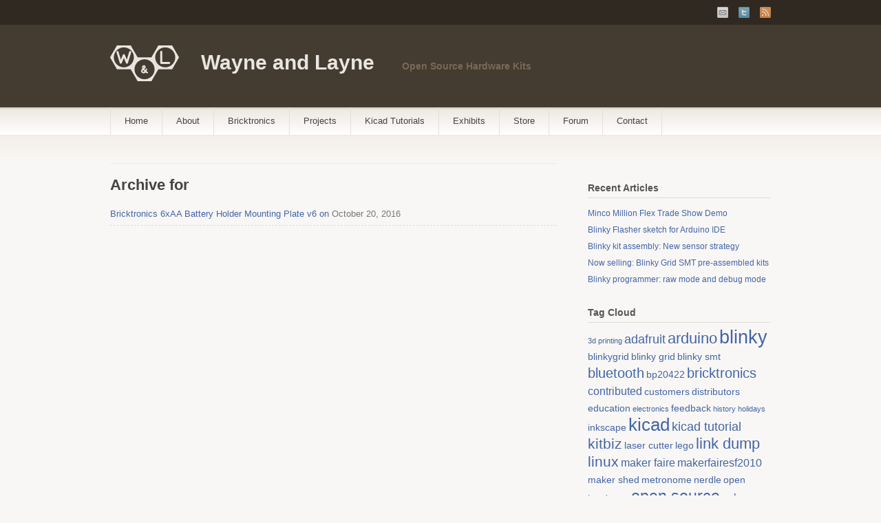

--- FILE ---
content_type: text/html; charset=UTF-8
request_url: https://www.wayneandlayne.com/blog/2016/10/
body_size: 9800
content:
<!DOCTYPE html>
<html lang="en-US">
<head>
	                            <title>  2016  October | Wayne and Layne</title>
            	
	<!-- Basic Meta Data -->
	<meta charset="UTF-8" />
	<meta name="copyright" content="" />

	<!-- Favicon -->
	<link rel="shortcut icon" href="https://www.wayneandlayne.com/wordpress/wp-content/themes/titan_pro_child/images/favicon.ico" />

	<!-- WordPress -->
	<link rel="pingback" href="https://www.wayneandlayne.com/wordpress/xmlrpc.php" />
	<meta name='robots' content='max-image-preview:large' />
<link rel="alternate" type="application/rss+xml" title="Wayne and Layne &raquo; Feed" href="https://www.wayneandlayne.com/feed/" />
<link rel="alternate" type="application/rss+xml" title="Wayne and Layne &raquo; Comments Feed" href="https://www.wayneandlayne.com/comments/feed/" />
<style id='wp-img-auto-sizes-contain-inline-css' type='text/css'>
img:is([sizes=auto i],[sizes^="auto," i]){contain-intrinsic-size:3000px 1500px}
/*# sourceURL=wp-img-auto-sizes-contain-inline-css */
</style>
<style id='wp-emoji-styles-inline-css' type='text/css'>

	img.wp-smiley, img.emoji {
		display: inline !important;
		border: none !important;
		box-shadow: none !important;
		height: 1em !important;
		width: 1em !important;
		margin: 0 0.07em !important;
		vertical-align: -0.1em !important;
		background: none !important;
		padding: 0 !important;
	}
/*# sourceURL=wp-emoji-styles-inline-css */
</style>
<style id='wp-block-library-inline-css' type='text/css'>
:root{--wp-block-synced-color:#7a00df;--wp-block-synced-color--rgb:122,0,223;--wp-bound-block-color:var(--wp-block-synced-color);--wp-editor-canvas-background:#ddd;--wp-admin-theme-color:#007cba;--wp-admin-theme-color--rgb:0,124,186;--wp-admin-theme-color-darker-10:#006ba1;--wp-admin-theme-color-darker-10--rgb:0,107,160.5;--wp-admin-theme-color-darker-20:#005a87;--wp-admin-theme-color-darker-20--rgb:0,90,135;--wp-admin-border-width-focus:2px}@media (min-resolution:192dpi){:root{--wp-admin-border-width-focus:1.5px}}.wp-element-button{cursor:pointer}:root .has-very-light-gray-background-color{background-color:#eee}:root .has-very-dark-gray-background-color{background-color:#313131}:root .has-very-light-gray-color{color:#eee}:root .has-very-dark-gray-color{color:#313131}:root .has-vivid-green-cyan-to-vivid-cyan-blue-gradient-background{background:linear-gradient(135deg,#00d084,#0693e3)}:root .has-purple-crush-gradient-background{background:linear-gradient(135deg,#34e2e4,#4721fb 50%,#ab1dfe)}:root .has-hazy-dawn-gradient-background{background:linear-gradient(135deg,#faaca8,#dad0ec)}:root .has-subdued-olive-gradient-background{background:linear-gradient(135deg,#fafae1,#67a671)}:root .has-atomic-cream-gradient-background{background:linear-gradient(135deg,#fdd79a,#004a59)}:root .has-nightshade-gradient-background{background:linear-gradient(135deg,#330968,#31cdcf)}:root .has-midnight-gradient-background{background:linear-gradient(135deg,#020381,#2874fc)}:root{--wp--preset--font-size--normal:16px;--wp--preset--font-size--huge:42px}.has-regular-font-size{font-size:1em}.has-larger-font-size{font-size:2.625em}.has-normal-font-size{font-size:var(--wp--preset--font-size--normal)}.has-huge-font-size{font-size:var(--wp--preset--font-size--huge)}.has-text-align-center{text-align:center}.has-text-align-left{text-align:left}.has-text-align-right{text-align:right}.has-fit-text{white-space:nowrap!important}#end-resizable-editor-section{display:none}.aligncenter{clear:both}.items-justified-left{justify-content:flex-start}.items-justified-center{justify-content:center}.items-justified-right{justify-content:flex-end}.items-justified-space-between{justify-content:space-between}.screen-reader-text{border:0;clip-path:inset(50%);height:1px;margin:-1px;overflow:hidden;padding:0;position:absolute;width:1px;word-wrap:normal!important}.screen-reader-text:focus{background-color:#ddd;clip-path:none;color:#444;display:block;font-size:1em;height:auto;left:5px;line-height:normal;padding:15px 23px 14px;text-decoration:none;top:5px;width:auto;z-index:100000}html :where(.has-border-color){border-style:solid}html :where([style*=border-top-color]){border-top-style:solid}html :where([style*=border-right-color]){border-right-style:solid}html :where([style*=border-bottom-color]){border-bottom-style:solid}html :where([style*=border-left-color]){border-left-style:solid}html :where([style*=border-width]){border-style:solid}html :where([style*=border-top-width]){border-top-style:solid}html :where([style*=border-right-width]){border-right-style:solid}html :where([style*=border-bottom-width]){border-bottom-style:solid}html :where([style*=border-left-width]){border-left-style:solid}html :where(img[class*=wp-image-]){height:auto;max-width:100%}:where(figure){margin:0 0 1em}html :where(.is-position-sticky){--wp-admin--admin-bar--position-offset:var(--wp-admin--admin-bar--height,0px)}@media screen and (max-width:600px){html :where(.is-position-sticky){--wp-admin--admin-bar--position-offset:0px}}

/*# sourceURL=wp-block-library-inline-css */
</style><style id='global-styles-inline-css' type='text/css'>
:root{--wp--preset--aspect-ratio--square: 1;--wp--preset--aspect-ratio--4-3: 4/3;--wp--preset--aspect-ratio--3-4: 3/4;--wp--preset--aspect-ratio--3-2: 3/2;--wp--preset--aspect-ratio--2-3: 2/3;--wp--preset--aspect-ratio--16-9: 16/9;--wp--preset--aspect-ratio--9-16: 9/16;--wp--preset--color--black: #000000;--wp--preset--color--cyan-bluish-gray: #abb8c3;--wp--preset--color--white: #ffffff;--wp--preset--color--pale-pink: #f78da7;--wp--preset--color--vivid-red: #cf2e2e;--wp--preset--color--luminous-vivid-orange: #ff6900;--wp--preset--color--luminous-vivid-amber: #fcb900;--wp--preset--color--light-green-cyan: #7bdcb5;--wp--preset--color--vivid-green-cyan: #00d084;--wp--preset--color--pale-cyan-blue: #8ed1fc;--wp--preset--color--vivid-cyan-blue: #0693e3;--wp--preset--color--vivid-purple: #9b51e0;--wp--preset--gradient--vivid-cyan-blue-to-vivid-purple: linear-gradient(135deg,rgb(6,147,227) 0%,rgb(155,81,224) 100%);--wp--preset--gradient--light-green-cyan-to-vivid-green-cyan: linear-gradient(135deg,rgb(122,220,180) 0%,rgb(0,208,130) 100%);--wp--preset--gradient--luminous-vivid-amber-to-luminous-vivid-orange: linear-gradient(135deg,rgb(252,185,0) 0%,rgb(255,105,0) 100%);--wp--preset--gradient--luminous-vivid-orange-to-vivid-red: linear-gradient(135deg,rgb(255,105,0) 0%,rgb(207,46,46) 100%);--wp--preset--gradient--very-light-gray-to-cyan-bluish-gray: linear-gradient(135deg,rgb(238,238,238) 0%,rgb(169,184,195) 100%);--wp--preset--gradient--cool-to-warm-spectrum: linear-gradient(135deg,rgb(74,234,220) 0%,rgb(151,120,209) 20%,rgb(207,42,186) 40%,rgb(238,44,130) 60%,rgb(251,105,98) 80%,rgb(254,248,76) 100%);--wp--preset--gradient--blush-light-purple: linear-gradient(135deg,rgb(255,206,236) 0%,rgb(152,150,240) 100%);--wp--preset--gradient--blush-bordeaux: linear-gradient(135deg,rgb(254,205,165) 0%,rgb(254,45,45) 50%,rgb(107,0,62) 100%);--wp--preset--gradient--luminous-dusk: linear-gradient(135deg,rgb(255,203,112) 0%,rgb(199,81,192) 50%,rgb(65,88,208) 100%);--wp--preset--gradient--pale-ocean: linear-gradient(135deg,rgb(255,245,203) 0%,rgb(182,227,212) 50%,rgb(51,167,181) 100%);--wp--preset--gradient--electric-grass: linear-gradient(135deg,rgb(202,248,128) 0%,rgb(113,206,126) 100%);--wp--preset--gradient--midnight: linear-gradient(135deg,rgb(2,3,129) 0%,rgb(40,116,252) 100%);--wp--preset--font-size--small: 13px;--wp--preset--font-size--medium: 20px;--wp--preset--font-size--large: 36px;--wp--preset--font-size--x-large: 42px;--wp--preset--spacing--20: 0.44rem;--wp--preset--spacing--30: 0.67rem;--wp--preset--spacing--40: 1rem;--wp--preset--spacing--50: 1.5rem;--wp--preset--spacing--60: 2.25rem;--wp--preset--spacing--70: 3.38rem;--wp--preset--spacing--80: 5.06rem;--wp--preset--shadow--natural: 6px 6px 9px rgba(0, 0, 0, 0.2);--wp--preset--shadow--deep: 12px 12px 50px rgba(0, 0, 0, 0.4);--wp--preset--shadow--sharp: 6px 6px 0px rgba(0, 0, 0, 0.2);--wp--preset--shadow--outlined: 6px 6px 0px -3px rgb(255, 255, 255), 6px 6px rgb(0, 0, 0);--wp--preset--shadow--crisp: 6px 6px 0px rgb(0, 0, 0);}:where(.is-layout-flex){gap: 0.5em;}:where(.is-layout-grid){gap: 0.5em;}body .is-layout-flex{display: flex;}.is-layout-flex{flex-wrap: wrap;align-items: center;}.is-layout-flex > :is(*, div){margin: 0;}body .is-layout-grid{display: grid;}.is-layout-grid > :is(*, div){margin: 0;}:where(.wp-block-columns.is-layout-flex){gap: 2em;}:where(.wp-block-columns.is-layout-grid){gap: 2em;}:where(.wp-block-post-template.is-layout-flex){gap: 1.25em;}:where(.wp-block-post-template.is-layout-grid){gap: 1.25em;}.has-black-color{color: var(--wp--preset--color--black) !important;}.has-cyan-bluish-gray-color{color: var(--wp--preset--color--cyan-bluish-gray) !important;}.has-white-color{color: var(--wp--preset--color--white) !important;}.has-pale-pink-color{color: var(--wp--preset--color--pale-pink) !important;}.has-vivid-red-color{color: var(--wp--preset--color--vivid-red) !important;}.has-luminous-vivid-orange-color{color: var(--wp--preset--color--luminous-vivid-orange) !important;}.has-luminous-vivid-amber-color{color: var(--wp--preset--color--luminous-vivid-amber) !important;}.has-light-green-cyan-color{color: var(--wp--preset--color--light-green-cyan) !important;}.has-vivid-green-cyan-color{color: var(--wp--preset--color--vivid-green-cyan) !important;}.has-pale-cyan-blue-color{color: var(--wp--preset--color--pale-cyan-blue) !important;}.has-vivid-cyan-blue-color{color: var(--wp--preset--color--vivid-cyan-blue) !important;}.has-vivid-purple-color{color: var(--wp--preset--color--vivid-purple) !important;}.has-black-background-color{background-color: var(--wp--preset--color--black) !important;}.has-cyan-bluish-gray-background-color{background-color: var(--wp--preset--color--cyan-bluish-gray) !important;}.has-white-background-color{background-color: var(--wp--preset--color--white) !important;}.has-pale-pink-background-color{background-color: var(--wp--preset--color--pale-pink) !important;}.has-vivid-red-background-color{background-color: var(--wp--preset--color--vivid-red) !important;}.has-luminous-vivid-orange-background-color{background-color: var(--wp--preset--color--luminous-vivid-orange) !important;}.has-luminous-vivid-amber-background-color{background-color: var(--wp--preset--color--luminous-vivid-amber) !important;}.has-light-green-cyan-background-color{background-color: var(--wp--preset--color--light-green-cyan) !important;}.has-vivid-green-cyan-background-color{background-color: var(--wp--preset--color--vivid-green-cyan) !important;}.has-pale-cyan-blue-background-color{background-color: var(--wp--preset--color--pale-cyan-blue) !important;}.has-vivid-cyan-blue-background-color{background-color: var(--wp--preset--color--vivid-cyan-blue) !important;}.has-vivid-purple-background-color{background-color: var(--wp--preset--color--vivid-purple) !important;}.has-black-border-color{border-color: var(--wp--preset--color--black) !important;}.has-cyan-bluish-gray-border-color{border-color: var(--wp--preset--color--cyan-bluish-gray) !important;}.has-white-border-color{border-color: var(--wp--preset--color--white) !important;}.has-pale-pink-border-color{border-color: var(--wp--preset--color--pale-pink) !important;}.has-vivid-red-border-color{border-color: var(--wp--preset--color--vivid-red) !important;}.has-luminous-vivid-orange-border-color{border-color: var(--wp--preset--color--luminous-vivid-orange) !important;}.has-luminous-vivid-amber-border-color{border-color: var(--wp--preset--color--luminous-vivid-amber) !important;}.has-light-green-cyan-border-color{border-color: var(--wp--preset--color--light-green-cyan) !important;}.has-vivid-green-cyan-border-color{border-color: var(--wp--preset--color--vivid-green-cyan) !important;}.has-pale-cyan-blue-border-color{border-color: var(--wp--preset--color--pale-cyan-blue) !important;}.has-vivid-cyan-blue-border-color{border-color: var(--wp--preset--color--vivid-cyan-blue) !important;}.has-vivid-purple-border-color{border-color: var(--wp--preset--color--vivid-purple) !important;}.has-vivid-cyan-blue-to-vivid-purple-gradient-background{background: var(--wp--preset--gradient--vivid-cyan-blue-to-vivid-purple) !important;}.has-light-green-cyan-to-vivid-green-cyan-gradient-background{background: var(--wp--preset--gradient--light-green-cyan-to-vivid-green-cyan) !important;}.has-luminous-vivid-amber-to-luminous-vivid-orange-gradient-background{background: var(--wp--preset--gradient--luminous-vivid-amber-to-luminous-vivid-orange) !important;}.has-luminous-vivid-orange-to-vivid-red-gradient-background{background: var(--wp--preset--gradient--luminous-vivid-orange-to-vivid-red) !important;}.has-very-light-gray-to-cyan-bluish-gray-gradient-background{background: var(--wp--preset--gradient--very-light-gray-to-cyan-bluish-gray) !important;}.has-cool-to-warm-spectrum-gradient-background{background: var(--wp--preset--gradient--cool-to-warm-spectrum) !important;}.has-blush-light-purple-gradient-background{background: var(--wp--preset--gradient--blush-light-purple) !important;}.has-blush-bordeaux-gradient-background{background: var(--wp--preset--gradient--blush-bordeaux) !important;}.has-luminous-dusk-gradient-background{background: var(--wp--preset--gradient--luminous-dusk) !important;}.has-pale-ocean-gradient-background{background: var(--wp--preset--gradient--pale-ocean) !important;}.has-electric-grass-gradient-background{background: var(--wp--preset--gradient--electric-grass) !important;}.has-midnight-gradient-background{background: var(--wp--preset--gradient--midnight) !important;}.has-small-font-size{font-size: var(--wp--preset--font-size--small) !important;}.has-medium-font-size{font-size: var(--wp--preset--font-size--medium) !important;}.has-large-font-size{font-size: var(--wp--preset--font-size--large) !important;}.has-x-large-font-size{font-size: var(--wp--preset--font-size--x-large) !important;}
/*# sourceURL=global-styles-inline-css */
</style>

<style id='classic-theme-styles-inline-css' type='text/css'>
/*! This file is auto-generated */
.wp-block-button__link{color:#fff;background-color:#32373c;border-radius:9999px;box-shadow:none;text-decoration:none;padding:calc(.667em + 2px) calc(1.333em + 2px);font-size:1.125em}.wp-block-file__button{background:#32373c;color:#fff;text-decoration:none}
/*# sourceURL=/wp-includes/css/classic-themes.min.css */
</style>
<link rel='stylesheet' id='wp-syntax-css-css' href='https://www.wayneandlayne.com/wordpress/wp-content/plugins/wp-syntax/css/wp-syntax.css?ver=1.2' type='text/css' media='all' />
<link rel='stylesheet' id='titan-style-css' href='https://www.wayneandlayne.com/wordpress/wp-content/themes/titan_pro_child/style.css' type='text/css' media='all' />
<script type="text/javascript" src="https://www.wayneandlayne.com/wordpress/wp-includes/js/jquery/jquery.min.js?ver=3.7.1" id="jquery-core-js"></script>
<script type="text/javascript" src="https://www.wayneandlayne.com/wordpress/wp-includes/js/jquery/jquery-migrate.min.js?ver=3.4.1" id="jquery-migrate-js"></script>
<link rel="https://api.w.org/" href="https://www.wayneandlayne.com/wp-json/" /><link rel="EditURI" type="application/rsd+xml" title="RSD" href="https://www.wayneandlayne.com/wordpress/xmlrpc.php?rsd" />
<meta name="generator" content="WordPress 6.9" />
			<!--[if lte IE 7]>
			<script type="text/javascript">
			sfHover=function(){var sfEls=document.getElementById("nav").getElementsByTagName("LI");for(var i=0;i<sfEls.length;i++){sfEls[i].onmouseover=function(){this.className+=" sfhover";}
			sfEls[i].onmouseout=function(){this.className=this.className.replace(new RegExp(" sfhover\\b"),"");}}}
			if (window.attachEvent)window.attachEvent("onload",sfHover);
			</script>
			<![endif]-->
			</head>
<body class="archive date wp-theme-titan_pro wp-child-theme-titan_pro_child">
	<div class="skip-content"><a href="#content">Skip to content</a></div>
	<div id="header" class="clear">
		<div id="follow">
			<div class="wrapper clear">
									<ul>
													<li><a href="http://wayneandlayne.com/contact/"><img src="https://www.wayneandlayne.com/wordpress/wp-content/themes/titan_pro/images/flw-email.png" alt="Email"/></a></li>
																															<li><a href="http://twitter.com/wayneandlayne"><img src="https://www.wayneandlayne.com/wordpress/wp-content/themes/titan_pro/images/flw-twitter.png" alt="Twitter"/></a></li>
												<li><a class="rss" href="https://www.wayneandlayne.com/feed/"><img src="https://www.wayneandlayne.com/wordpress/wp-content/themes/titan_pro/images/flw-rss.png" alt="RSS"/></a></li>
					</ul>
							</div><!--end wrapper-->
		</div><!--end follow-->
		<div class="wrapper">
                                                <div id="title-logo">
                                                        <a href="https://www.wayneandlayne.com/"><img src="https://www.wayneandlayne.com/wordpress/wp-content/themes/titan_pro_child/images/wnl_logo_v1.01_wordpress.png" alt="Wayne and Layne"/></a>
                        </div>
                        <div id="title">&nbsp;&nbsp;&nbsp;&nbsp;<a href="https://www.wayneandlayne.com/">Wayne and Layne</a></div>                        <div id="description">
                                Open Source Hardware Kits                        </div><!--end description-->
                        			<div id="navigation" class="menu-main-container"><ul id="nav" class="menu"><li id="menu-item-102" class="menu-item menu-item-type-custom menu-item-object-custom menu-item-home menu-item-102"><a href="http://www.wayneandlayne.com/">Home</a></li>
<li id="menu-item-101" class="menu-item menu-item-type-post_type menu-item-object-page menu-item-101"><a href="https://www.wayneandlayne.com/about/">About</a></li>
<li id="menu-item-586" class="menu-item menu-item-type-post_type menu-item-object-page menu-item-has-children menu-item-586"><a href="https://www.wayneandlayne.com/bricktronics/">Bricktronics</a>
<ul class="sub-menu">
	<li id="menu-item-589" class="menu-item menu-item-type-post_type menu-item-object-page menu-item-589"><a href="https://www.wayneandlayne.com/bricktronics/">Bricktronics Home</a></li>
	<li id="menu-item-588" class="menu-item menu-item-type-post_type menu-item-object-page menu-item-588"><a href="https://www.wayneandlayne.com/projects/bricktronics-shield/">Bricktronics Shield</a></li>
	<li id="menu-item-692" class="menu-item menu-item-type-post_type menu-item-object-page menu-item-692"><a href="https://www.wayneandlayne.com/projects/bricktronics-megashield/">Bricktronics Megashield</a></li>
	<li id="menu-item-1022" class="menu-item menu-item-type-post_type menu-item-object-page menu-item-1022"><a href="https://www.wayneandlayne.com/projects/bricktronics-motor-driver/">Bricktronics Motor Driver</a></li>
	<li id="menu-item-620" class="menu-item menu-item-type-post_type menu-item-object-page menu-item-620"><a href="https://www.wayneandlayne.com/projects/bricktronics-breakout-board/">Bricktronics Breakout Board</a></li>
	<li id="menu-item-624" class="menu-item menu-item-type-post_type menu-item-object-page menu-item-624"><a href="https://www.wayneandlayne.com/projects/bricktronics-6aa-battery-pack/">Bricktronics 6AA Battery Pack</a></li>
	<li id="menu-item-1042" class="menu-item menu-item-type-post_type menu-item-object-page menu-item-1042"><a href="https://www.wayneandlayne.com/bricktronics/mounting-plates/">Bricktronics Mounting Plates</a></li>
</ul>
</li>
<li id="menu-item-407" class="menu-item menu-item-type-post_type menu-item-object-page menu-item-has-children menu-item-407"><a href="https://www.wayneandlayne.com/projects/">Projects</a>
<ul class="sub-menu">
	<li id="menu-item-410" class="menu-item menu-item-type-post_type menu-item-object-page menu-item-410"><a href="https://www.wayneandlayne.com/projects/blinky/">Blinky Grid &#038; POV</a></li>
	<li id="menu-item-178" class="menu-item menu-item-type-post_type menu-item-object-page menu-item-178"><a href="https://www.wayneandlayne.com/projects/video-game-shield/">Video Game Shield</a></li>
	<li id="menu-item-100" class="menu-item menu-item-type-post_type menu-item-object-page menu-item-100"><a href="https://www.wayneandlayne.com/projects/metronome/">Tap-Tempo Metronome</a></li>
	<li id="menu-item-408" class="menu-item menu-item-type-post_type menu-item-object-page menu-item-408"><a href="https://www.wayneandlayne.com/projects/bluetooth-arcade-controller/">Bluetooth Arcade Controller</a></li>
</ul>
</li>
<li id="menu-item-708" class="menu-item menu-item-type-taxonomy menu-item-object-category menu-item-has-children menu-item-708"><a href="https://www.wayneandlayne.com/blog/category/kicad-tutorials/">Kicad Tutorials</a>
<ul class="sub-menu">
	<li id="menu-item-712" class="menu-item menu-item-type-post_type menu-item-object-post menu-item-712"><a href="https://www.wayneandlayne.com/blog/2013/02/26/kicad-tutorial-pcb-edges/">PCB edges</a></li>
	<li id="menu-item-710" class="menu-item menu-item-type-post_type menu-item-object-post menu-item-710"><a href="https://www.wayneandlayne.com/blog/2013/02/27/kicad-tutorial-using-the-autorouter/">Using the Autorouter</a></li>
	<li id="menu-item-711" class="menu-item menu-item-type-post_type menu-item-object-post menu-item-711"><a href="https://www.wayneandlayne.com/blog/2013/02/26/kicad-tutorial-copper-pours-fills/">Copper pours / fills</a></li>
	<li id="menu-item-709" class="menu-item menu-item-type-post_type menu-item-object-post menu-item-709"><a href="https://www.wayneandlayne.com/blog/2013/02/27/kicad-tutorial-gerber-file-generation/">Gerber file generation</a></li>
</ul>
</li>
<li id="menu-item-1325" class="menu-item menu-item-type-post_type menu-item-object-page menu-item-1325"><a href="https://www.wayneandlayne.com/exhibits/">Exhibits</a></li>
<li id="menu-item-587" class="menu-item menu-item-type-custom menu-item-object-custom menu-item-587"><a href="https://store.wayneandlayne.com">Store</a></li>
<li id="menu-item-1063" class="menu-item menu-item-type-custom menu-item-object-custom menu-item-1063"><a href="http://discuss.wayneandlayne.com/">Forum</a></li>
<li id="menu-item-363" class="menu-item menu-item-type-post_type menu-item-object-page menu-item-363"><a href="https://www.wayneandlayne.com/contact/">Contact</a></li>
</ul></div>		</div><!--end wrapper-->
	</div><!--end header-->
<div class="content-background">
<div class="wrapper clear">
	<div class="notice">
			</div><!--end notice-->
	<div id="content" >
								<h1 class="pagetitle">Archive for </h1>
						<div class="entries">
			<ul>
									<li><span><a href="https://www.wayneandlayne.com/blog/2016/10/20/bricktronics-6xaa-battery-holder-mounting-plate-v6/" rel="bookmark" title="Permanent Link to Bricktronics 6xAA Battery Holder Mounting Plate v6">Bricktronics 6xAA Battery Holder Mounting Plate v6 on</a> October 20, 2016</span></li>
							</ul>
		</div><!--end entries-->
		<div class="navigation">
			<div class="alignleft"></div>
			<div class="alignright"></div>
		</div><!--end navigation-->
	</div><!--end content-->
<div id="sidebar">
			<ul>
	
		<li id="recent-posts-3" class="widget widget_recent_entries">
		<h2 class="widgettitle">Recent Articles</h2>
		<ul>
											<li>
					<a href="https://www.wayneandlayne.com/blog/2020/03/03/minco-million-flex-trade-show-demo/">Minco Million Flex Trade Show Demo</a>
									</li>
											<li>
					<a href="https://www.wayneandlayne.com/blog/2018/04/30/blinky-flasher-sketch-for-arduino-ide/">Blinky Flasher sketch for Arduino IDE</a>
									</li>
											<li>
					<a href="https://www.wayneandlayne.com/blog/2018/04/23/blinky-kit-assembly-new-sensor-strategy/">Blinky kit assembly: New sensor strategy</a>
									</li>
											<li>
					<a href="https://www.wayneandlayne.com/blog/2018/04/16/now-selling-blinky-grid-smt-pre-assembled-kits/">Now selling: Blinky Grid SMT pre-assembled kits</a>
									</li>
											<li>
					<a href="https://www.wayneandlayne.com/blog/2018/04/10/blinky-programmer-raw-mode-and-debug-mode/">Blinky programmer: raw mode and debug mode</a>
									</li>
					</ul>

		</li><li id="tag_cloud-3" class="widget widget_tag_cloud"><h2 class="widgettitle">Tag Cloud</h2><div class="tagcloud"><a href="https://www.wayneandlayne.com/blog/tag/3d-printing/" class="tag-cloud-link tag-link-118 tag-link-position-1" style="font-size: 8pt;" aria-label="3d printing (1 item)">3d printing</a>
<a href="https://www.wayneandlayne.com/blog/tag/adafruit/" class="tag-cloud-link tag-link-87 tag-link-position-2" style="font-size: 13.6pt;" aria-label="adafruit (4 items)">adafruit</a>
<a href="https://www.wayneandlayne.com/blog/tag/arduino/" class="tag-cloud-link tag-link-46 tag-link-position-3" style="font-size: 16.4pt;" aria-label="arduino (7 items)">arduino</a>
<a href="https://www.wayneandlayne.com/blog/tag/blinky-2/" class="tag-cloud-link tag-link-68 tag-link-position-4" style="font-size: 19.9pt;" aria-label="blinky (13 items)">blinky</a>
<a href="https://www.wayneandlayne.com/blog/tag/blinkygrid/" class="tag-cloud-link tag-link-66 tag-link-position-5" style="font-size: 10.52pt;" aria-label="blinkygrid (2 items)">blinkygrid</a>
<a href="https://www.wayneandlayne.com/blog/tag/blinky-grid/" class="tag-cloud-link tag-link-69 tag-link-position-6" style="font-size: 10.52pt;" aria-label="blinky grid (2 items)">blinky grid</a>
<a href="https://www.wayneandlayne.com/blog/tag/blinky-smt/" class="tag-cloud-link tag-link-88 tag-link-position-7" style="font-size: 10.52pt;" aria-label="blinky smt (2 items)">blinky smt</a>
<a href="https://www.wayneandlayne.com/blog/tag/bluetooth/" class="tag-cloud-link tag-link-7 tag-link-position-8" style="font-size: 14.72pt;" aria-label="bluetooth (5 items)">bluetooth</a>
<a href="https://www.wayneandlayne.com/blog/tag/bp20422/" class="tag-cloud-link tag-link-55 tag-link-position-9" style="font-size: 10.52pt;" aria-label="bp20422 (2 items)">bp20422</a>
<a href="https://www.wayneandlayne.com/blog/tag/bricktronics-2/" class="tag-cloud-link tag-link-100 tag-link-position-10" style="font-size: 14.72pt;" aria-label="bricktronics (5 items)">bricktronics</a>
<a href="https://www.wayneandlayne.com/blog/tag/contributed/" class="tag-cloud-link tag-link-61 tag-link-position-11" style="font-size: 12.2pt;" aria-label="contributed (3 items)">contributed</a>
<a href="https://www.wayneandlayne.com/blog/tag/customers/" class="tag-cloud-link tag-link-80 tag-link-position-12" style="font-size: 10.52pt;" aria-label="customers (2 items)">customers</a>
<a href="https://www.wayneandlayne.com/blog/tag/distributors/" class="tag-cloud-link tag-link-76 tag-link-position-13" style="font-size: 10.52pt;" aria-label="distributors (2 items)">distributors</a>
<a href="https://www.wayneandlayne.com/blog/tag/education/" class="tag-cloud-link tag-link-33 tag-link-position-14" style="font-size: 10.52pt;" aria-label="education (2 items)">education</a>
<a href="https://www.wayneandlayne.com/blog/tag/electronics/" class="tag-cloud-link tag-link-115 tag-link-position-15" style="font-size: 8pt;" aria-label="electronics (1 item)">electronics</a>
<a href="https://www.wayneandlayne.com/blog/tag/feedback/" class="tag-cloud-link tag-link-79 tag-link-position-16" style="font-size: 10.52pt;" aria-label="feedback (2 items)">feedback</a>
<a href="https://www.wayneandlayne.com/blog/tag/history/" class="tag-cloud-link tag-link-117 tag-link-position-17" style="font-size: 8pt;" aria-label="history (1 item)">history</a>
<a href="https://www.wayneandlayne.com/blog/tag/holidays/" class="tag-cloud-link tag-link-89 tag-link-position-18" style="font-size: 8pt;" aria-label="holidays (1 item)">holidays</a>
<a href="https://www.wayneandlayne.com/blog/tag/inkscape/" class="tag-cloud-link tag-link-47 tag-link-position-19" style="font-size: 10.52pt;" aria-label="inkscape (2 items)">inkscape</a>
<a href="https://www.wayneandlayne.com/blog/tag/kicad/" class="tag-cloud-link tag-link-17 tag-link-position-20" style="font-size: 19.34pt;" aria-label="kicad (12 items)">kicad</a>
<a href="https://www.wayneandlayne.com/blog/tag/kicad-tutorial/" class="tag-cloud-link tag-link-95 tag-link-position-21" style="font-size: 13.6pt;" aria-label="kicad tutorial (4 items)">kicad tutorial</a>
<a href="https://www.wayneandlayne.com/blog/tag/kitbiz/" class="tag-cloud-link tag-link-71 tag-link-position-22" style="font-size: 15.7pt;" aria-label="kitbiz (6 items)">kitbiz</a>
<a href="https://www.wayneandlayne.com/blog/tag/laser-cutter/" class="tag-cloud-link tag-link-116 tag-link-position-23" style="font-size: 10.52pt;" aria-label="laser cutter (2 items)">laser cutter</a>
<a href="https://www.wayneandlayne.com/blog/tag/lego/" class="tag-cloud-link tag-link-101 tag-link-position-24" style="font-size: 10.52pt;" aria-label="lego (2 items)">lego</a>
<a href="https://www.wayneandlayne.com/blog/tag/link-dump/" class="tag-cloud-link tag-link-4 tag-link-position-25" style="font-size: 16.4pt;" aria-label="link dump (7 items)">link dump</a>
<a href="https://www.wayneandlayne.com/blog/tag/linux/" class="tag-cloud-link tag-link-9 tag-link-position-26" style="font-size: 15.7pt;" aria-label="linux (6 items)">linux</a>
<a href="https://www.wayneandlayne.com/blog/tag/maker-faire/" class="tag-cloud-link tag-link-65 tag-link-position-27" style="font-size: 12.2pt;" aria-label="maker faire (3 items)">maker faire</a>
<a href="https://www.wayneandlayne.com/blog/tag/makerfairesf2010/" class="tag-cloud-link tag-link-5 tag-link-position-28" style="font-size: 12.2pt;" aria-label="makerfairesf2010 (3 items)">makerfairesf2010</a>
<a href="https://www.wayneandlayne.com/blog/tag/maker-shed/" class="tag-cloud-link tag-link-37 tag-link-position-29" style="font-size: 10.52pt;" aria-label="maker shed (2 items)">maker shed</a>
<a href="https://www.wayneandlayne.com/blog/tag/metronome/" class="tag-cloud-link tag-link-26 tag-link-position-30" style="font-size: 10.52pt;" aria-label="metronome (2 items)">metronome</a>
<a href="https://www.wayneandlayne.com/blog/tag/nerdle/" class="tag-cloud-link tag-link-13 tag-link-position-31" style="font-size: 10.52pt;" aria-label="nerdle (2 items)">nerdle</a>
<a href="https://www.wayneandlayne.com/blog/tag/open-hardware/" class="tag-cloud-link tag-link-57 tag-link-position-32" style="font-size: 10.52pt;" aria-label="open hardware (2 items)">open hardware</a>
<a href="https://www.wayneandlayne.com/blog/tag/open-source/" class="tag-cloud-link tag-link-16 tag-link-position-33" style="font-size: 17.1pt;" aria-label="open source (8 items)">open source</a>
<a href="https://www.wayneandlayne.com/blog/tag/oshw/" class="tag-cloud-link tag-link-27 tag-link-position-34" style="font-size: 12.2pt;" aria-label="oshw (3 items)">oshw</a>
<a href="https://www.wayneandlayne.com/blog/tag/pcb/" class="tag-cloud-link tag-link-45 tag-link-position-35" style="font-size: 17.1pt;" aria-label="pcb (8 items)">pcb</a>
<a href="https://www.wayneandlayne.com/blog/tag/press/" class="tag-cloud-link tag-link-92 tag-link-position-36" style="font-size: 8pt;" aria-label="press (1 item)">press</a>
<a href="https://www.wayneandlayne.com/blog/tag/projects/" class="tag-cloud-link tag-link-36 tag-link-position-37" style="font-size: 10.52pt;" aria-label="projects (2 items)">projects</a>
<a href="https://www.wayneandlayne.com/blog/tag/review/" class="tag-cloud-link tag-link-85 tag-link-position-38" style="font-size: 13.6pt;" aria-label="review (4 items)">review</a>
<a href="https://www.wayneandlayne.com/blog/tag/sale-store/" class="tag-cloud-link tag-link-83 tag-link-position-39" style="font-size: 8pt;" aria-label="sale store (1 item)">sale store</a>
<a href="https://www.wayneandlayne.com/blog/tag/software/" class="tag-cloud-link tag-link-58 tag-link-position-40" style="font-size: 12.2pt;" aria-label="software (3 items)">software</a>
<a href="https://www.wayneandlayne.com/blog/tag/tap-tempo-metronome/" class="tag-cloud-link tag-link-86 tag-link-position-41" style="font-size: 15.7pt;" aria-label="tap-tempo metronome (6 items)">tap-tempo metronome</a>
<a href="https://www.wayneandlayne.com/blog/tag/ubuntu/" class="tag-cloud-link tag-link-56 tag-link-position-42" style="font-size: 10.52pt;" aria-label="ubuntu (2 items)">ubuntu</a>
<a href="https://www.wayneandlayne.com/blog/tag/video/" class="tag-cloud-link tag-link-15 tag-link-position-43" style="font-size: 12.2pt;" aria-label="video (3 items)">video</a>
<a href="https://www.wayneandlayne.com/blog/tag/video-game-shield/" class="tag-cloud-link tag-link-34 tag-link-position-44" style="font-size: 22pt;" aria-label="video game shield (19 items)">video game shield</a>
<a href="https://www.wayneandlayne.com/blog/tag/warm-fuzzies/" class="tag-cloud-link tag-link-74 tag-link-position-45" style="font-size: 12.2pt;" aria-label="warm fuzzies (3 items)">warm fuzzies</a></div>
</li><li id="archives-3" class="widget widget_archive"><h2 class="widgettitle">Archives</h2>
			<ul>
					<li><a href='https://www.wayneandlayne.com/blog/2020/03/'>March 2020</a></li>
	<li><a href='https://www.wayneandlayne.com/blog/2018/04/'>April 2018</a></li>
	<li><a href='https://www.wayneandlayne.com/blog/2016/11/'>November 2016</a></li>
	<li><a href='https://www.wayneandlayne.com/blog/2016/10/' aria-current="page">October 2016</a></li>
	<li><a href='https://www.wayneandlayne.com/blog/2016/09/'>September 2016</a></li>
	<li><a href='https://www.wayneandlayne.com/blog/2016/04/'>April 2016</a></li>
	<li><a href='https://www.wayneandlayne.com/blog/2015/10/'>October 2015</a></li>
	<li><a href='https://www.wayneandlayne.com/blog/2015/07/'>July 2015</a></li>
	<li><a href='https://www.wayneandlayne.com/blog/2015/03/'>March 2015</a></li>
	<li><a href='https://www.wayneandlayne.com/blog/2014/12/'>December 2014</a></li>
	<li><a href='https://www.wayneandlayne.com/blog/2014/10/'>October 2014</a></li>
	<li><a href='https://www.wayneandlayne.com/blog/2014/09/'>September 2014</a></li>
	<li><a href='https://www.wayneandlayne.com/blog/2014/01/'>January 2014</a></li>
	<li><a href='https://www.wayneandlayne.com/blog/2013/06/'>June 2013</a></li>
	<li><a href='https://www.wayneandlayne.com/blog/2013/05/'>May 2013</a></li>
	<li><a href='https://www.wayneandlayne.com/blog/2013/04/'>April 2013</a></li>
	<li><a href='https://www.wayneandlayne.com/blog/2013/02/'>February 2013</a></li>
	<li><a href='https://www.wayneandlayne.com/blog/2013/01/'>January 2013</a></li>
	<li><a href='https://www.wayneandlayne.com/blog/2012/12/'>December 2012</a></li>
	<li><a href='https://www.wayneandlayne.com/blog/2012/11/'>November 2012</a></li>
	<li><a href='https://www.wayneandlayne.com/blog/2012/09/'>September 2012</a></li>
	<li><a href='https://www.wayneandlayne.com/blog/2012/08/'>August 2012</a></li>
	<li><a href='https://www.wayneandlayne.com/blog/2012/07/'>July 2012</a></li>
	<li><a href='https://www.wayneandlayne.com/blog/2012/06/'>June 2012</a></li>
	<li><a href='https://www.wayneandlayne.com/blog/2012/05/'>May 2012</a></li>
	<li><a href='https://www.wayneandlayne.com/blog/2012/03/'>March 2012</a></li>
	<li><a href='https://www.wayneandlayne.com/blog/2012/02/'>February 2012</a></li>
	<li><a href='https://www.wayneandlayne.com/blog/2012/01/'>January 2012</a></li>
	<li><a href='https://www.wayneandlayne.com/blog/2011/12/'>December 2011</a></li>
	<li><a href='https://www.wayneandlayne.com/blog/2011/10/'>October 2011</a></li>
	<li><a href='https://www.wayneandlayne.com/blog/2011/06/'>June 2011</a></li>
	<li><a href='https://www.wayneandlayne.com/blog/2011/05/'>May 2011</a></li>
	<li><a href='https://www.wayneandlayne.com/blog/2011/04/'>April 2011</a></li>
	<li><a href='https://www.wayneandlayne.com/blog/2011/02/'>February 2011</a></li>
	<li><a href='https://www.wayneandlayne.com/blog/2011/01/'>January 2011</a></li>
	<li><a href='https://www.wayneandlayne.com/blog/2010/12/'>December 2010</a></li>
	<li><a href='https://www.wayneandlayne.com/blog/2010/11/'>November 2010</a></li>
	<li><a href='https://www.wayneandlayne.com/blog/2010/10/'>October 2010</a></li>
	<li><a href='https://www.wayneandlayne.com/blog/2010/09/'>September 2010</a></li>
	<li><a href='https://www.wayneandlayne.com/blog/2010/08/'>August 2010</a></li>
	<li><a href='https://www.wayneandlayne.com/blog/2010/07/'>July 2010</a></li>
	<li><a href='https://www.wayneandlayne.com/blog/2010/06/'>June 2010</a></li>
	<li><a href='https://www.wayneandlayne.com/blog/2010/05/'>May 2010</a></li>
			</ul>

			</li><li id="text-7" class="widget widget_text"><h2 class="widgettitle">Feedback!</h2>			<div class="textwidget"><p>Questions, comments, or suggestions?</p>
<p>Feel free to post in the <a href="/forum">Wayne and Layne forum</a> and we'll take a look.</p>
<p>If you need your communication to be private, use the <a href="/contact">Contact Us</a> form!</p>
</div>
		</li><li id="meta-2" class="widget widget_meta"><h2 class="widgettitle">Meta</h2>
		<ul>
						<li><a href="https://www.wayneandlayne.com/wordpress/wp-login.php">Log in</a></li>
			<li><a href="https://www.wayneandlayne.com/feed/">Entries feed</a></li>
			<li><a href="https://www.wayneandlayne.com/comments/feed/">Comments feed</a></li>

			<li><a href="https://wordpress.org/">WordPress.org</a></li>
		</ul>

		</li>	</ul>
</div><!--end sidebar--></div><!--end wrapper-->
</div><!--end content-background-->
<div id="footer">
	<div class="wrapper clear">
		<div id="footer-about" class="footer-column">
												<h2>About</h2>
											<p>Wayne and Layne, LLC makes custom interactive installations and open source hardware.  Our kits come with easy-to-follow illustrated instructions and explanations of how the kit works.  All the schematics, PCB artwork, and source code are provided under open licenses.</p>
<p>As part of writing <a href="https://store.wayneandlayne.com/products/make-lego-and-arduino-projects.html"><strong style="text-decoration: underline;">Make: Lego and Arduino Projects</strong></a>, we developed a new line of electronics hardware and software called  <a href="/bricktronics/"><strong style="text-decoration: underline;">Bricktronics</strong></a>. Our <a href="https://store.wayneandlayne.com/products/bricktronics-shield-kit.html"><strong style="text-decoration: underline;">Bricktronics Shield</strong></a> and <a href="https://store.wayneandlayne.com/products/bricktronics-megashield-kit.html"><strong style="text-decoration: underline;">Megashield</strong></a> are easy-to-assemble soldering kits to interface between Arduino and LEGO Mindstorms motors and sensors. They are also available pre-assembled in our <a href="https://store.wayneandlayne.com/category/bricktronics.html"><strong style="text-decoration: underline;">website store</strong></a>.</p>
														</div>
		<div id="footer-flickr" class="footer-column">
			<ul>				<li id="custom_html-2" class="widget_text widget widget_custom_html"><div class="textwidget custom-html-widget"></div></li>			</ul>		</div>
		<div id="footer-search" class="footer-column">
												<h2>Search</h2>
					<form method="get" id="search_form" action="https://www.wayneandlayne.com//">
	<div>
		<input type="text" name="s" id="s" class="search"/>
		<input type="submit" id="searchsubmit" value="Search" />
	</div>
</form>									</div>
		<div id="copyright">
			<p class="copyright-notice">
				Copyright &copy; 2026 Wayne and Layne, LLC - This work is licensed under a <a rel="license" href="http://creativecommons.org/licenses/by-sa/3.0/">Creative Commons Attribution-ShareAlike 3.0 Unported License</a>.				<a href="http://thethemefoundry.com/titan/">Titan Theme</a> by <a href="http://thethemefoundry.com/">The Theme Foundry</a>			</p>
		</div><!--end copyright-->
	</div><!--end wrapper-->
</div><!--end footer-->
<script type="speculationrules">
{"prefetch":[{"source":"document","where":{"and":[{"href_matches":"/*"},{"not":{"href_matches":["/wordpress/wp-*.php","/wordpress/wp-admin/*","/wordpress/wp-content/uploads/*","/wordpress/wp-content/*","/wordpress/wp-content/plugins/*","/wordpress/wp-content/themes/titan_pro_child/*","/wordpress/wp-content/themes/titan_pro/*","/*\\?(.+)"]}},{"not":{"selector_matches":"a[rel~=\"nofollow\"]"}},{"not":{"selector_matches":".no-prefetch, .no-prefetch a"}}]},"eagerness":"conservative"}]}
</script>
<script type="text/javascript">

  var _gaq = _gaq || [];
  _gaq.push(['_setAccount', 'UA-1965415-2']);
  _gaq.push(['_setDomainName', 'wayneandlayne.com']);
  _gaq.push(['_setAllowLinker', true]);
  _gaq.push(['_trackPageview']);

  (function() {
    var ga = document.createElement('script'); ga.type = 'text/javascript'; ga.async = true;
    ga.src = ('https:' == document.location.protocol ? 'https://ssl' : 'http://www') + '.google-analytics.com/ga.js';
    var s = document.getElementsByTagName('script')[0]; s.parentNode.insertBefore(ga, s);
  })();

</script><script type="text/javascript" src="https://www.wayneandlayne.com/wordpress/wp-content/plugins/wp-syntax/js/wp-syntax.js?ver=1.2" id="wp-syntax-js-js"></script>
<script id="wp-emoji-settings" type="application/json">
{"baseUrl":"https://s.w.org/images/core/emoji/17.0.2/72x72/","ext":".png","svgUrl":"https://s.w.org/images/core/emoji/17.0.2/svg/","svgExt":".svg","source":{"concatemoji":"https://www.wayneandlayne.com/wordpress/wp-includes/js/wp-emoji-release.min.js?ver=6.9"}}
</script>
<script type="module">
/* <![CDATA[ */
/*! This file is auto-generated */
const a=JSON.parse(document.getElementById("wp-emoji-settings").textContent),o=(window._wpemojiSettings=a,"wpEmojiSettingsSupports"),s=["flag","emoji"];function i(e){try{var t={supportTests:e,timestamp:(new Date).valueOf()};sessionStorage.setItem(o,JSON.stringify(t))}catch(e){}}function c(e,t,n){e.clearRect(0,0,e.canvas.width,e.canvas.height),e.fillText(t,0,0);t=new Uint32Array(e.getImageData(0,0,e.canvas.width,e.canvas.height).data);e.clearRect(0,0,e.canvas.width,e.canvas.height),e.fillText(n,0,0);const a=new Uint32Array(e.getImageData(0,0,e.canvas.width,e.canvas.height).data);return t.every((e,t)=>e===a[t])}function p(e,t){e.clearRect(0,0,e.canvas.width,e.canvas.height),e.fillText(t,0,0);var n=e.getImageData(16,16,1,1);for(let e=0;e<n.data.length;e++)if(0!==n.data[e])return!1;return!0}function u(e,t,n,a){switch(t){case"flag":return n(e,"\ud83c\udff3\ufe0f\u200d\u26a7\ufe0f","\ud83c\udff3\ufe0f\u200b\u26a7\ufe0f")?!1:!n(e,"\ud83c\udde8\ud83c\uddf6","\ud83c\udde8\u200b\ud83c\uddf6")&&!n(e,"\ud83c\udff4\udb40\udc67\udb40\udc62\udb40\udc65\udb40\udc6e\udb40\udc67\udb40\udc7f","\ud83c\udff4\u200b\udb40\udc67\u200b\udb40\udc62\u200b\udb40\udc65\u200b\udb40\udc6e\u200b\udb40\udc67\u200b\udb40\udc7f");case"emoji":return!a(e,"\ud83e\u1fac8")}return!1}function f(e,t,n,a){let r;const o=(r="undefined"!=typeof WorkerGlobalScope&&self instanceof WorkerGlobalScope?new OffscreenCanvas(300,150):document.createElement("canvas")).getContext("2d",{willReadFrequently:!0}),s=(o.textBaseline="top",o.font="600 32px Arial",{});return e.forEach(e=>{s[e]=t(o,e,n,a)}),s}function r(e){var t=document.createElement("script");t.src=e,t.defer=!0,document.head.appendChild(t)}a.supports={everything:!0,everythingExceptFlag:!0},new Promise(t=>{let n=function(){try{var e=JSON.parse(sessionStorage.getItem(o));if("object"==typeof e&&"number"==typeof e.timestamp&&(new Date).valueOf()<e.timestamp+604800&&"object"==typeof e.supportTests)return e.supportTests}catch(e){}return null}();if(!n){if("undefined"!=typeof Worker&&"undefined"!=typeof OffscreenCanvas&&"undefined"!=typeof URL&&URL.createObjectURL&&"undefined"!=typeof Blob)try{var e="postMessage("+f.toString()+"("+[JSON.stringify(s),u.toString(),c.toString(),p.toString()].join(",")+"));",a=new Blob([e],{type:"text/javascript"});const r=new Worker(URL.createObjectURL(a),{name:"wpTestEmojiSupports"});return void(r.onmessage=e=>{i(n=e.data),r.terminate(),t(n)})}catch(e){}i(n=f(s,u,c,p))}t(n)}).then(e=>{for(const n in e)a.supports[n]=e[n],a.supports.everything=a.supports.everything&&a.supports[n],"flag"!==n&&(a.supports.everythingExceptFlag=a.supports.everythingExceptFlag&&a.supports[n]);var t;a.supports.everythingExceptFlag=a.supports.everythingExceptFlag&&!a.supports.flag,a.supports.everything||((t=a.source||{}).concatemoji?r(t.concatemoji):t.wpemoji&&t.twemoji&&(r(t.twemoji),r(t.wpemoji)))});
//# sourceURL=https://www.wayneandlayne.com/wordpress/wp-includes/js/wp-emoji-loader.min.js
/* ]]> */
</script>
</body>
</html>

--- FILE ---
content_type: text/css
request_url: https://www.wayneandlayne.com/wordpress/wp-content/themes/titan_pro_child/style.css
body_size: 400
content:
/*
Theme Name: Titan PRO Child Theme
Theme URI: http://thethemefoundry.com/titan/
Description: Child theme for customizing Titan PRO.
Version: 2.0
Author: The Theme Foundry
Author URI: http://thethemefoundry.com/
Template: titan_pro
*/

/* Import Stylesheets, don't remove these.
-----------------------------------------------------------*/
@import url("../titan_pro/stylesheets/master.css");

/* Required Wordpress Classes, don't remove these.
-----------------------------------------------------------*/
.aligncenter {
	display: block;
	margin-left: auto;
	margin-right: auto;
}
.alignleft { float: left; }
.alignright { float: right; }

/* Make all custom CSS changes BELOW this line
-----------------------------------------------------------*/
/* Example: Change the sidebar background to blue:
#sidebar {
	background: blue;
}
*/

--- FILE ---
content_type: text/css
request_url: https://www.wayneandlayne.com/wordpress/wp-content/themes/titan_pro/stylesheets/master.css
body_size: 3951
content:
/*---------------------------------------------------------

	Stylesheet Overview

------------------------------------------------------------

	----- Table of Contents -----

	1.  Reset
	2.  Body and links
	3.  Basic Structure
	4.  Header
	5.  Navigation
	6.  Notice
	7.  In post/page styling
	8.  Comments
	9.  Pages, page templates, archives
	10. Sidebar
	11. Footer
	12. Images

	----- Font / line-height sizing -----

	Base font-size is 62.5% = 10px
	1.2em = 12px

	----- IMPORTANT NOTE -----

	DO NOT make edits to this file, your edits will vanish
	when you upgrade the theme. Instead add your custom CSS to
	the style.css file in the pro child theme. Any new styles
	you add there will automatically override this imported
	stylesheet. This will also make your life a whole lot
	easier when it comes time to upgrade the theme.
*/

/*---------------------------------------------------------
	1. Reset
------------------------------------------------------------ */
html, body, div, span, applet, object, iframe, h1, h2, h3, h4, h5, h6, p, blockquote, pre, a, abbr, acronym, address, big, cite, code, del, dfn, em, font, img, ins, kbd, q, s, samp, small, strike, strong, sub, sup, tt, var, b, u, i, center, dl, dt, dd, ol, ul, li, fieldset, form, label, legend, table, caption, tbody, tfoot, thead, tr, th, td { margin: 0; padding: 0; border: 0; outline: 0; font-size: 100%; vertical-align: baseline; background: transparent; }
body { line-height: 1; }
ol, ul { list-style: none; }
blockquote, q { quotes: none; }
table { border-collapse: collapse; border-spacing: 0; }

/*---------------------------------------------------------
	2. Body and links
------------------------------------------------------------ */
body {
	font: 62.5% Arial, Helvetica, sans-serif;
	color: #444;
	line-height: 2.2em;
	background: #f9f7f5;
	min-width: 960px;
}
a:link,
a:visited {
	text-decoration: none;
	color: #4265a7;
}
a:hover {
	color: #993333;
}
.entry a:link,
.entry a:visited {
	font-weight: bold;
}

/*---------------------------------------------------------
	3. Basic Structure
------------------------------------------------------------ */
.wrapper{
	width: 960px;
	margin: 0 auto;
	text-align: left;
}
#content{
	float: left;
	width: 648px;
	padding: 0 0 30px 0;
}
.content-background {
	background: url(../images/content-background.gif) repeat-x top left;
}
#sidebar {
	float: right;
	padding-bottom: 30px;
	width: 266px;
}
#footer {
	clear: both;
	padding-top: 5px;
	border-top: 1px solid #ddd;
}
.clear:after,
li.comment:after {
	content: ".";
	display: block;
	height: 0;
	clear: both;
	visibility: hidden;
}
div.skip-content {
	display: none;
}

/*---------------------------------------------------------
	4. Header
------------------------------------------------------------ */
#header {
	width: 100%;
	border-bottom: 1px solid #ede7e0;
	background: #443b31 url(../images/nav-background.gif) repeat-x bottom left;
}
#follow {
	background: #2f2922;
	padding: 10px 0;
	line-height: 0;
}
#follow ul {
	float: right;
}
#follow ul li {
	float: left;
}
#follow li {
	margin-left: 15px;
}
#follow li a {
	display: block;
	opacity: .85;
}
#follow li a:hover {
	opacity: 1;
}
#title {
	float: left;
	padding: 30px 0;
	font-size: 3em;
	font-weight: bold;
	line-height: 50px;
}
div#title-logo {
	float: left;
	padding: 30px 0;
}
#title a {
	color: #e9e5e0;
}
#title a:hover {
	text-decoration: none;
}

/*Description
---------------------------------------*/
#description {
	margin: 35px 0 0 40px;
	float: left;
	color: #796957;
	font-size: 1.4em;
	font-weight: bold;
	line-height: 50px;
}

/*---------------------------------------------------------
	5. Navigation
------------------------------------------------------------ */
#nav {
	width: 100%;
	font-size: 1.3em;
}
#nav, #nav ul {
	float: left;
	line-height: 40px;
	padding: 0;
	margin: 0;
	width: 100%;
}
#nav a {
	display: block;
	color: #444;
	text-decoration: none;
	padding: 0 20px;
}
#nav li {
	float: left;
	border-right: 1px solid #e3e0d5;
}
#nav:first-child {
	border-left: 1px solid #e3e0d5;
}
#nav ul {
	position: absolute;
	left: -999em;
	height: auto;
	width: 251px;
	font-weight: normal;
	line-height: 20px;
	border: 0;
	border-top: 1px solid #e3e0d5;
}
#nav li li {
	width: 249px;
	border-bottom: 1px solid #e3e0d5;
	border-left: 1px solid #e3e0d5;
	border-right: 1px solid #e3e0d5;
	background: #f3efeb;
}
#nav li li li {
	border-left: none;
}
#nav li li a {
	padding: 4px 10px;
	width: 230px;
}
#nav li ul ul {
	margin: -29px 0 0 250px;
}
#nav li li:hover {
	color: #000;
}
#nav li ul li:hover a,
#nav li ul li li:hover a,
#nav li ul li li li:hover a,
#nav li ul li li li:hover a {
	color: #000;
}
#nav li:hover a,
#nav li.sfhover a {
	color: #000;
}
#nav li:hover li a,
#nav li li:hover li a,
#nav li li li:hover li a,
#nav li li li li:hover li a {
	color: #444;
}
#nav li:hover ul ul,
#nav li:hover ul ul ul,
#nav li:hover ul ul ul ul,
#nav li.sfhover ul ul,
#nav li.sfhover ul ul ul,
#nav li.sfhover ul ul ul ul {
	left: -999em;
}
#nav li:hover ul,
#nav li li:hover ul,
#nav li li li:hover ul,
#nav li li li li:hover ul,
#nav li.sfhover ul,
#nav li li.sfhover ul,
#nav li li li.sfhover ul,
#nav li li li li.sfhover ul {
	left: auto;
}
#nav li:hover, #nav li.sfhover {
	background: #fff;
	color: #000;
}
#nav .current_page_parent,
#nav .current_page_ancestor,
#nav .current-cat-parent {
	background: #fff;
	color: #000;
}
#nav .current-cat,
#nav .current_page_item {
	background: #fff;
	color: #000;
}

/*---------------------------------------------------------
	6. Notice
------------------------------------------------------------ */
div.notice {
	display: block;
	padding: 20px 0;
	font-size: 1.6em;
}
div.notice strong {
	color: #2f2922;
}
div.notice div {
	margin: 10px 0;
	padding: 20px;
	background: #f0ebe6 url(../images/notice-background.gif) repeat-x top left;
}
div.notice div h2 {
	font-size: 1.3em;
	margin-bottom: 10px;
}

/*---------------------------------------------------------
	7. In post/page styling
------------------------------------------------------------ */
.post {
	margin-bottom: 30px;
}

/*Post Header
---------------------------------------*/
.post-header {
	border-top: 1px solid #efeae4;
	margin: 0 0 15px 0;
	padding-top: 20px;
}
.post-header h2 {
	font-size: 2em;
	line-height: 1.1em;
	margin-left: 131px;
}
div.post-header div.date {
	float: left;
	width: 114px;
	color: #beaa99;
	font-size: 1.5em;
	text-transform: uppercase;
	font-weight: bold;
	padding: 0 0 0 17px;
	background: url(../images/icon-calendar.png) no-repeat 0 .3em;
}
.post .date span {
	color: #e0c9b5;
}
.post .author,
.attachment .author {
	margin: 3px 0 0 131px;
	color: #c0b2a5;
	font-size: 1.2em;
}

/*Post Body
---------------------------------------*/
.entry {
	margin: 0 0 0 131px;
	width: 497px;
	font-size: 1.3em;
}
.entry p {
	margin-bottom: 10px;
}
.entry h2,
.entry h3,
.entry h4 {
	font-size: 1.3em;
	padding: 15px 0 5px 0;
}
.entry h3 {
	padding-top: 10px;
	font-size: 1em;
}
.entry h4,
.entry h5,
.entry h6 {
	padding-top: 10px;
	font-size: .9em;
}
pre {
	margin: 10px 0;
	padding: 1em 10px;
	overflow: auto;
	background-color: #e9ebd9;
	color: #000;
}
code {
	padding: 2px 3px;
	font: 1.1em Consolas, "Courier New", sans-serif;
	background-color: #e9ebd9;
	color: #000;
}
pre code {
	font-size: 1.3em;
}
blockquote {
	display: block;
	margin: 20px 0 20px 20px;
	padding: 0 0 0 20px;
	border-left: 3px solid #cbcac8;
	color: #666;
	font-style: italic;
	line-height: 1.5em;
}
.entry ul,
.c-body ul {
	margin: 0 0 10px 10px;
}
.entry ul li,
.c-body ul li {
	display: block;
	margin: 5px 0;
	padding: 0 0 0 17px;
	background: url(../images/list-item.gif) no-repeat 0 .3em;
}
.entry ol,
.c-body ol {
	list-style-type: decimal;
	list-style-position: inside;
	margin: 5px 0 5px 10px;
}
.entry ol li ol li,
.c-body ol li ol li {
	list-style-type: lower-roman;
}
.entry ol li,
.c-body ol li {
	margin: 5px 0;
}
.navigation {
	padding: 10px 0;
	font-size: 1.3em;
}
.index {
	padding: 0;
}

/*Post Footer
---------------------------------------*/
.post-footer {
	margin-left: 131px;
}
.comments a {
	display: block;
	padding: 0 0 0 17px;
	color: #b79f87;
	font-size: 1.2em;
	background: url(../images/icon-comments.png) no-repeat 0 .4em;
}
.comments a:hover {
	color: #453729;
	text-decoration: none;
}
.comments span {
	font-size: 1.3em;
	font-style: italic;
}

/*Single
---------------------------------------*/
.tags {
	float: left;
	width: 104px;
}
.tags span {
	display: block;
	font-size: 1.5em;
	font-weight: bold;
	text-transform: uppercase;
	color: #beaa99;
	padding: 0 0 10px 28px;
	background: url(../images/icon-tags.png) no-repeat 0 .3em;
}
.tags p {
	font-size: 1.2em;
	line-height: 1.4em;
	color: #beaa99;
}
.tags a {
	color: #beaa99;
}
.post-header h1 {
	margin-left: 131px;
	padding-bottom: 4px;
	font-size: 2.2em;
}
.meta {
	margin-top: 10px;
	padding-top: 5px;
	font-size: 1.2em;
	text-align: right;
	color: #666;
	border-top: 1px solid #efeae4;
}

/*---------------------------------------------------------
	8. Comments
------------------------------------------------------------ */
/*Top
---------------------------------------*/
.comment-number {
	display: block;
	padding: 30px 0 5px 0;
	font-weight: bold;
}
.comment-number span {
	font-size: 1.4em;
	color: #423c37;
}
.none {
	border-bottom: 1px solid #efeae4;
}
a#leavecomment {
	font-size: 1.1em;
	padding-left: 15px;
}

/*Body
---------------------------------------*/
li.comment {
	padding-top: 20px;
	border-top: 1px solid #efeae4;
}
li.comment.depth-2 {
	margin-bottom: 10px;
}
#comments ul.children {
	margin: 10px 0 0 131px;
	clear: both;
}
div.c-grav {
	float: left;
	width: 40px;
	margin: 0;
	text-align: right;
}
div.c-grav img {
	padding: 4px;
	border: 1px solid #e6e1db;
	background: #fff;
	border-right-color: #d6d1cc;
	border-bottom-color: #d6d1cc;
}
div.c-body {
	margin-left: 131px;
	width: 497px;
	font-size: 1.3em;
}
ul.children div.c-body {
	margin-left: 70px;
	width: 427px;
}
div.c-body p {
	margin-bottom: 10px;
}
div.c-head {
	margin: 0 0 10px 0;
	font-weight: bold;
}
.c-permalink a:link,
.c-permalink a:visited {
	color: #55504b;
	font-size: .7em;
}
div.reply {
	padding-bottom: 10px;
}
div.reply a:link,
div.reply a:visited {
	color: #beaa99;
}
a#cancel-comment-reply-link {
	margin-left: 15px;
	font-size: 1em;
	font-style: italic;
	font-weight: normal;
}

/*Form
---------------------------------------*/
form#commentform {
	margin: 0 0 20px 131px;
}
h3#reply-title {
	margin: 20px 0;
	padding: 5px 0 0 0;
	font-size: 1.3em;
	color: #423c37;
	border-top: 1px solid #efeae4;
}
form#commentform label.comment-field {
	display: block;
	margin: 15px 0 3px 0;
	color: #756a60;
	font-size: 1.2em;
}
input.text-input,
form#commentform textarea {
	padding: 7px;
	font-family: inherit;
	font-size: 1.1em;
	border: 1px solid #e6e1db;
	width: 477px;
}
input#author,
input#email,
input#url {
	width: 300px;
}
form#commentform input#submit {
	padding: 5px;
	width: 150px;
}
form#commentform p.guidelines {
	margin: 10px 0;
	color: #555;
}
p.subscribe-to-comments,
p.comments-rss,
p.guidelines {
	margin: 0 0 10px 0;
	font-size: 1.3em;
}
p.comments-rss a {
	padding: 0 0 0 22px;
	background: url(../images/feed-icon.png) no-repeat 0 0;
	color: #555;
}
p.comments-rss a:hover {
	color: #4265a7;
}
fieldset {
	border: none;
}

/*Pingbacks/Trackbacks
---------------------------------------*/
h3.pinghead {
	font-size: 1.3em;
	color: #444444;
}
ol.pinglist {
	list-style-type: decimal;
	list-style-position: inside;
	margin: 0 0 10px 10px;
	font-size: 1.3em;
}

/*---------------------------------------------------------
	9. Pages, page templates, and archives
------------------------------------------------------------ */
#content .entry.page {
	margin: 0;
	width: 628px;
}
h1.pagetitle,
h2.pagetitle {
	border-top: 1px solid #efeae4;
	margin: 0 0 15px 0;
	padding-top: 20px;
	font-size: 2.2em;
}

/*Page templates
---------------------------------------*/
#content.no-sidebar {
	width: 920px;
}
#content.no-sidebar .entry.page {
	width: 900px;
}
body.page-template-left-sidebar-php #sidebar {
	float: left;
}
body.page-template-left-sidebar-php #content {
	float: right;
}
.entry.no-indent {
	margin: 0;
}
.entry.no-indent h2 {
	padding: 25px 0 10px 0;
}

/*Archives List
---------------------------------------*/
.entries ul {
	font-size: 1.3em;
}
.entries ul li {
	line-height: 2.5em;
	border-bottom: 1px dashed #dfdad5;
}
.entries span {
	margin-right: 20px;
	color: #777;
}

/*---------------------------------------------------------
	10. Sidebar
------------------------------------------------------------ */
#sidebox {
	font-size: 1.2em;
}
#sidebox p {
	margin-bottom: 15px;
	line-height: 1.6em;
}
#sidebox img {
	padding: 14px;
	border: 1px solid #e6e1dc;
	background: #f0ebe6;
}
h2.widgettitle {
	margin: 25px 0 10px 0;
	padding-bottom: 3px;
	font-size: 1.4em;
	border-bottom: 1px solid #dfdad5;
	color: #555;
}
ul li.widget ul {
	font-size: 1.2em;
}
ul li.widget ul li ul {
	margin-left: 5px;
	font-size: 1em;
}
ul li.widget ul li {
	padding: 1px 0;
}
ul li.widget ul li ul li {
	padding: 1px 0 0 0;
}

/*Adbox
---------------------------------------*/
#adbox {
	margin: 20px 0;
	padding: 3px;
	background: #f0ebe6;
	border: 1px solid #e6e1dc;
}
#adbox img {
	border: 1px solid #e6e1dc;
}

/*---------------------------------------------------------
	11. Footer
------------------------------------------------------------ */
#footer {
	padding: 30px 0;
	border-top: 10px solid #ded6d4;
	background: #e7e1de;
	color: #555;
}
#footer a {
	color: #444;
}
#footer a:hover {
	text-decoration: underline;
}

/*Footer Columns
---------------------------------------*/
.footer-column {
	float: left;
	margin-right: 30px;
	padding-bottom: 20px;
	color: #413f3e;
}
#footer-about.footer-column {
	width: 337px;
}
#footer-flickr.footer-column {
	width: 281px;
}
#footer-search.footer-column {
	margin: 0;
	float: right;
	width: 266px;
}
.footer-column h2 {
	font-size: 1.6em;
	border-bottom: 2px solid #dbd3d0;
	padding-bottom: 2px;
}
.footer-column p, .textwidget p {
	margin: 15px 0;
	font-size: 1.2em;
	line-height: 1.6em;
}

/*Flickr
---------------------------------------*/
.flickr_badge_image {
	float: left;
	margin: 0 0 0 10px;
	padding: 0;
	line-height: 0;
}
#flickr_badge_image1.flickr_badge_image,
#flickr_badge_image2.flickr_badge_image,
#flickr_badge_image3.flickr_badge_image {
	margin: 15px 0 10px 10px;
}
#flickr_badge_image1.flickr_badge_image,
#flickr_badge_image4.flickr_badge_image {
	margin-left: 0;
}
.flickr_badge_image img {
	margin: 0;
	padding: 5px;
	border: 1px solid #ccc;
	background: #f7f7f7;
	line-height: 0;
}
#footer h2.widgettitle {
	margin-top: 0;
}

/*Search
---------------------------------------*/
#search_form input.search {
	margin: 15px 0 0 0;
	padding: 5px 2px;
	width: 180px;
	border: 1px solid #ded8d5;
	background: #f3f3f3;
	color: #555;
}
#search_form input.search:focus {
	background: #fff;
}
#search_form input#searchsubmit {
	margin: 0 0 0 5px;
}

/*Copyright
---------------------------------------*/
#copyright {
	display: block;
	clear: both;
	padding-top: 1px;
	font-size: 1.1em;
	border-top: 2px solid #dbd3d0;
}
#copyright a {
	border-bottom: 1px dotted;
	text-decoration: none;
}
#copyright a:hover {
	border-bottom: 1px solid;
	text-decoration: none;
}

/*---------------------------------------------------------
	12. Images
------------------------------------------------------------ */
img.border {
	padding: 14px;
	border: 1px solid #e6e1dc;
	background: #f0ebe6;
}
.entry .alignright { margin: 0 0 10px 15px; }
.entry .alignleft { margin: 0 15px 10px 0; }
